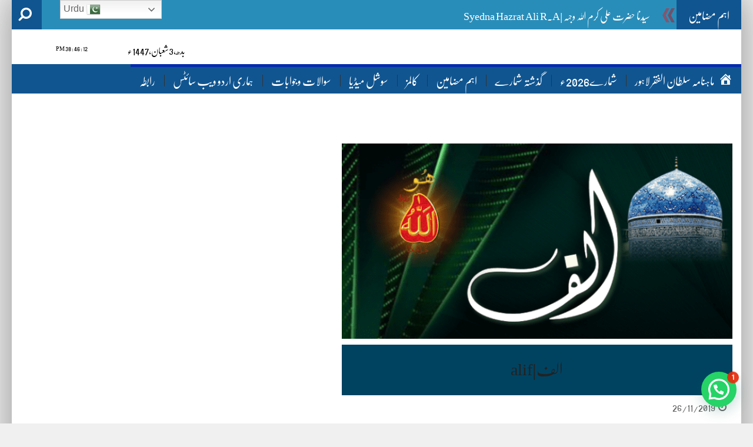

--- FILE ---
content_type: text/html; charset=UTF-8
request_url: https://www.mahnama-sultan-ul-faqr-lahore.com/category/december-2019/
body_size: 27134
content:
<!DOCTYPE html>
<html lang="en-US">
<head>
<meta charset="UTF-8">
<meta name="viewport" content="width=device-width, initial-scale=1">
<link rel="profile" href="http://gmpg.org/xfn/11">
<link rel="pingback" href="https://www.mahnama-sultan-ul-faqr-lahore.com/xmlrpc.php">

<meta name='robots' content='index, follow, max-image-preview:large, max-snippet:-1, max-video-preview:-1' />
	<style>img:is([sizes="auto" i], [sizes^="auto," i]) { contain-intrinsic-size: 3000px 1500px }</style>
	
	<!-- This site is optimized with the Yoast SEO plugin v26.8 - https://yoast.com/product/yoast-seo-wordpress/ -->
	<title>2019 دسمبر Archives - ماہنامہ سلطان الفقر لاہور | mahnama-sultan-ul-faqr-lahore</title>
<link crossorigin data-rocket-preconnect href="https://pagead2.googlesyndication.com" rel="preconnect">
<link crossorigin data-rocket-preconnect href="https://static.addtoany.com" rel="preconnect">
<link crossorigin data-rocket-preconnect href="https://googleads.g.doubleclick.net" rel="preconnect">
<link crossorigin data-rocket-preconnect href="https://www.google.com" rel="preconnect"><link rel="preload" data-rocket-preload as="image" href="https://www.mahnama-sultan-ul-faqr-lahore.com/wp-content/uploads/2019/11/Alif-640x320.png" imagesrcset="https://www.mahnama-sultan-ul-faqr-lahore.com/wp-content/uploads/2019/11/Alif-640x320.png 640w, https://www.mahnama-sultan-ul-faqr-lahore.com/wp-content/uploads/2019/11/Alif-20x10.png 20w" imagesizes="(max-width: 640px) 100vw, 640px" fetchpriority="high">
	<link rel="canonical" href="https://lavenderblush-lapwing-688716.hostingersite.com/category/december-2019/" />
	<meta property="og:locale" content="en_US" />
	<meta property="og:type" content="article" />
	<meta property="og:title" content="2019 دسمبر Archives - ماہنامہ سلطان الفقر لاہور | mahnama-sultan-ul-faqr-lahore" />
	<meta property="og:url" content="https://lavenderblush-lapwing-688716.hostingersite.com/category/december-2019/" />
	<meta property="og:site_name" content="ماہنامہ سلطان الفقر لاہور | mahnama-sultan-ul-faqr-lahore" />
	<meta name="twitter:card" content="summary_large_image" />
	<meta name="twitter:site" content="@TDForganization" />
	<script type="application/ld+json" class="yoast-schema-graph">{"@context":"https://schema.org","@graph":[{"@type":"CollectionPage","@id":"https://lavenderblush-lapwing-688716.hostingersite.com/category/december-2019/","url":"https://lavenderblush-lapwing-688716.hostingersite.com/category/december-2019/","name":"2019 دسمبر Archives - ماہنامہ سلطان الفقر لاہور | mahnama-sultan-ul-faqr-lahore","isPartOf":{"@id":"https://lavenderblush-lapwing-688716.hostingersite.com/#website"},"primaryImageOfPage":{"@id":"https://lavenderblush-lapwing-688716.hostingersite.com/category/december-2019/#primaryimage"},"image":{"@id":"https://lavenderblush-lapwing-688716.hostingersite.com/category/december-2019/#primaryimage"},"thumbnailUrl":"https://www.mahnama-sultan-ul-faqr-lahore.com/wp-content/uploads/2019/11/Alif.png","breadcrumb":{"@id":"https://lavenderblush-lapwing-688716.hostingersite.com/category/december-2019/#breadcrumb"},"inLanguage":"en-US"},{"@type":"ImageObject","inLanguage":"en-US","@id":"https://lavenderblush-lapwing-688716.hostingersite.com/category/december-2019/#primaryimage","url":"https://www.mahnama-sultan-ul-faqr-lahore.com/wp-content/uploads/2019/11/Alif.png","contentUrl":"https://www.mahnama-sultan-ul-faqr-lahore.com/wp-content/uploads/2019/11/Alif.png","width":685,"height":350},{"@type":"BreadcrumbList","@id":"https://lavenderblush-lapwing-688716.hostingersite.com/category/december-2019/#breadcrumb","itemListElement":[{"@type":"ListItem","position":1,"name":"Home","item":"https://lavenderblush-lapwing-688716.hostingersite.com/"},{"@type":"ListItem","position":2,"name":"2019 دسمبر"}]},{"@type":"WebSite","@id":"https://lavenderblush-lapwing-688716.hostingersite.com/#website","url":"https://lavenderblush-lapwing-688716.hostingersite.com/","name":"ماہنامہ سلطان الفقر لاہور | mahnama-sultan-ul-faqr-lahore","description":"","publisher":{"@id":"https://lavenderblush-lapwing-688716.hostingersite.com/#organization"},"potentialAction":[{"@type":"SearchAction","target":{"@type":"EntryPoint","urlTemplate":"https://lavenderblush-lapwing-688716.hostingersite.com/?s={search_term_string}"},"query-input":{"@type":"PropertyValueSpecification","valueRequired":true,"valueName":"search_term_string"}}],"inLanguage":"en-US"},{"@type":"Organization","@id":"https://lavenderblush-lapwing-688716.hostingersite.com/#organization","name":"Tehreek Dawat e Faqr","url":"https://lavenderblush-lapwing-688716.hostingersite.com/","logo":{"@type":"ImageObject","inLanguage":"en-US","@id":"https://lavenderblush-lapwing-688716.hostingersite.com/#/schema/logo/image/","url":"http://mahnama-sultan-ul-faqr-lahore.com/wp-content/uploads/2018/10/Flag-of-Tehreek-Dawat-e-faqr.jpg","contentUrl":"http://mahnama-sultan-ul-faqr-lahore.com/wp-content/uploads/2018/10/Flag-of-Tehreek-Dawat-e-faqr.jpg","width":825,"height":526,"caption":"Tehreek Dawat e Faqr"},"image":{"@id":"https://lavenderblush-lapwing-688716.hostingersite.com/#/schema/logo/image/"},"sameAs":["https://www.facebook.com/MonthlySultanUlFaqrMagazine/","https://x.com/TDForganization","https://www.linkedin.com/in/tehreek-dawat-e-faqr-regd-06456559/","https://www.pinterest.com/sultanulashiqeen/"]}]}</script>
	<!-- / Yoast SEO plugin. -->


<link rel='dns-prefetch' href='//static.addtoany.com' />
<link rel="alternate" type="application/rss+xml" title="ماہنامہ سلطان الفقر لاہور | mahnama-sultan-ul-faqr-lahore &raquo; Feed" href="https://www.mahnama-sultan-ul-faqr-lahore.com/feed/" />
<link rel="alternate" type="application/rss+xml" title="ماہنامہ سلطان الفقر لاہور | mahnama-sultan-ul-faqr-lahore &raquo; Comments Feed" href="https://www.mahnama-sultan-ul-faqr-lahore.com/comments/feed/" />
<link rel="alternate" type="application/rss+xml" title="ماہنامہ سلطان الفقر لاہور | mahnama-sultan-ul-faqr-lahore &raquo; 2019 دسمبر Category Feed" href="https://www.mahnama-sultan-ul-faqr-lahore.com/category/december-2019/feed/" />
<link rel='stylesheet' id='dashicons-css' href='https://www.mahnama-sultan-ul-faqr-lahore.com/wp-includes/css/dashicons.min.css?ver=6.8.3' type='text/css' media='all' />
<link rel='stylesheet' id='menu-icons-extra-css' href='https://www.mahnama-sultan-ul-faqr-lahore.com/wp-content/plugins/menu-icons/css/extra.min.css?ver=0.13.20' type='text/css' media='all' />
<style id='wp-emoji-styles-inline-css' type='text/css'>

	img.wp-smiley, img.emoji {
		display: inline !important;
		border: none !important;
		box-shadow: none !important;
		height: 1em !important;
		width: 1em !important;
		margin: 0 0.07em !important;
		vertical-align: -0.1em !important;
		background: none !important;
		padding: 0 !important;
	}
</style>
<style id='classic-theme-styles-inline-css' type='text/css'>
/*! This file is auto-generated */
.wp-block-button__link{color:#fff;background-color:#32373c;border-radius:9999px;box-shadow:none;text-decoration:none;padding:calc(.667em + 2px) calc(1.333em + 2px);font-size:1.125em}.wp-block-file__button{background:#32373c;color:#fff;text-decoration:none}
</style>
<style id='joinchat-button-style-inline-css' type='text/css'>
.wp-block-joinchat-button{border:none!important;text-align:center}.wp-block-joinchat-button figure{display:table;margin:0 auto;padding:0}.wp-block-joinchat-button figcaption{font:normal normal 400 .6em/2em var(--wp--preset--font-family--system-font,sans-serif);margin:0;padding:0}.wp-block-joinchat-button .joinchat-button__qr{background-color:#fff;border:6px solid #25d366;border-radius:30px;box-sizing:content-box;display:block;height:200px;margin:auto;overflow:hidden;padding:10px;width:200px}.wp-block-joinchat-button .joinchat-button__qr canvas,.wp-block-joinchat-button .joinchat-button__qr img{display:block;margin:auto}.wp-block-joinchat-button .joinchat-button__link{align-items:center;background-color:#25d366;border:6px solid #25d366;border-radius:30px;display:inline-flex;flex-flow:row nowrap;justify-content:center;line-height:1.25em;margin:0 auto;text-decoration:none}.wp-block-joinchat-button .joinchat-button__link:before{background:transparent var(--joinchat-ico) no-repeat center;background-size:100%;content:"";display:block;height:1.5em;margin:-.75em .75em -.75em 0;width:1.5em}.wp-block-joinchat-button figure+.joinchat-button__link{margin-top:10px}@media (orientation:landscape)and (min-height:481px),(orientation:portrait)and (min-width:481px){.wp-block-joinchat-button.joinchat-button--qr-only figure+.joinchat-button__link{display:none}}@media (max-width:480px),(orientation:landscape)and (max-height:480px){.wp-block-joinchat-button figure{display:none}}

</style>
<style id='global-styles-inline-css' type='text/css'>
:root{--wp--preset--aspect-ratio--square: 1;--wp--preset--aspect-ratio--4-3: 4/3;--wp--preset--aspect-ratio--3-4: 3/4;--wp--preset--aspect-ratio--3-2: 3/2;--wp--preset--aspect-ratio--2-3: 2/3;--wp--preset--aspect-ratio--16-9: 16/9;--wp--preset--aspect-ratio--9-16: 9/16;--wp--preset--color--black: #000000;--wp--preset--color--cyan-bluish-gray: #abb8c3;--wp--preset--color--white: #ffffff;--wp--preset--color--pale-pink: #f78da7;--wp--preset--color--vivid-red: #cf2e2e;--wp--preset--color--luminous-vivid-orange: #ff6900;--wp--preset--color--luminous-vivid-amber: #fcb900;--wp--preset--color--light-green-cyan: #7bdcb5;--wp--preset--color--vivid-green-cyan: #00d084;--wp--preset--color--pale-cyan-blue: #8ed1fc;--wp--preset--color--vivid-cyan-blue: #0693e3;--wp--preset--color--vivid-purple: #9b51e0;--wp--preset--gradient--vivid-cyan-blue-to-vivid-purple: linear-gradient(135deg,rgba(6,147,227,1) 0%,rgb(155,81,224) 100%);--wp--preset--gradient--light-green-cyan-to-vivid-green-cyan: linear-gradient(135deg,rgb(122,220,180) 0%,rgb(0,208,130) 100%);--wp--preset--gradient--luminous-vivid-amber-to-luminous-vivid-orange: linear-gradient(135deg,rgba(252,185,0,1) 0%,rgba(255,105,0,1) 100%);--wp--preset--gradient--luminous-vivid-orange-to-vivid-red: linear-gradient(135deg,rgba(255,105,0,1) 0%,rgb(207,46,46) 100%);--wp--preset--gradient--very-light-gray-to-cyan-bluish-gray: linear-gradient(135deg,rgb(238,238,238) 0%,rgb(169,184,195) 100%);--wp--preset--gradient--cool-to-warm-spectrum: linear-gradient(135deg,rgb(74,234,220) 0%,rgb(151,120,209) 20%,rgb(207,42,186) 40%,rgb(238,44,130) 60%,rgb(251,105,98) 80%,rgb(254,248,76) 100%);--wp--preset--gradient--blush-light-purple: linear-gradient(135deg,rgb(255,206,236) 0%,rgb(152,150,240) 100%);--wp--preset--gradient--blush-bordeaux: linear-gradient(135deg,rgb(254,205,165) 0%,rgb(254,45,45) 50%,rgb(107,0,62) 100%);--wp--preset--gradient--luminous-dusk: linear-gradient(135deg,rgb(255,203,112) 0%,rgb(199,81,192) 50%,rgb(65,88,208) 100%);--wp--preset--gradient--pale-ocean: linear-gradient(135deg,rgb(255,245,203) 0%,rgb(182,227,212) 50%,rgb(51,167,181) 100%);--wp--preset--gradient--electric-grass: linear-gradient(135deg,rgb(202,248,128) 0%,rgb(113,206,126) 100%);--wp--preset--gradient--midnight: linear-gradient(135deg,rgb(2,3,129) 0%,rgb(40,116,252) 100%);--wp--preset--font-size--small: 13px;--wp--preset--font-size--medium: 20px;--wp--preset--font-size--large: 36px;--wp--preset--font-size--x-large: 42px;--wp--preset--spacing--20: 0.44rem;--wp--preset--spacing--30: 0.67rem;--wp--preset--spacing--40: 1rem;--wp--preset--spacing--50: 1.5rem;--wp--preset--spacing--60: 2.25rem;--wp--preset--spacing--70: 3.38rem;--wp--preset--spacing--80: 5.06rem;--wp--preset--shadow--natural: 6px 6px 9px rgba(0, 0, 0, 0.2);--wp--preset--shadow--deep: 12px 12px 50px rgba(0, 0, 0, 0.4);--wp--preset--shadow--sharp: 6px 6px 0px rgba(0, 0, 0, 0.2);--wp--preset--shadow--outlined: 6px 6px 0px -3px rgba(255, 255, 255, 1), 6px 6px rgba(0, 0, 0, 1);--wp--preset--shadow--crisp: 6px 6px 0px rgba(0, 0, 0, 1);}:where(.is-layout-flex){gap: 0.5em;}:where(.is-layout-grid){gap: 0.5em;}body .is-layout-flex{display: flex;}.is-layout-flex{flex-wrap: wrap;align-items: center;}.is-layout-flex > :is(*, div){margin: 0;}body .is-layout-grid{display: grid;}.is-layout-grid > :is(*, div){margin: 0;}:where(.wp-block-columns.is-layout-flex){gap: 2em;}:where(.wp-block-columns.is-layout-grid){gap: 2em;}:where(.wp-block-post-template.is-layout-flex){gap: 1.25em;}:where(.wp-block-post-template.is-layout-grid){gap: 1.25em;}.has-black-color{color: var(--wp--preset--color--black) !important;}.has-cyan-bluish-gray-color{color: var(--wp--preset--color--cyan-bluish-gray) !important;}.has-white-color{color: var(--wp--preset--color--white) !important;}.has-pale-pink-color{color: var(--wp--preset--color--pale-pink) !important;}.has-vivid-red-color{color: var(--wp--preset--color--vivid-red) !important;}.has-luminous-vivid-orange-color{color: var(--wp--preset--color--luminous-vivid-orange) !important;}.has-luminous-vivid-amber-color{color: var(--wp--preset--color--luminous-vivid-amber) !important;}.has-light-green-cyan-color{color: var(--wp--preset--color--light-green-cyan) !important;}.has-vivid-green-cyan-color{color: var(--wp--preset--color--vivid-green-cyan) !important;}.has-pale-cyan-blue-color{color: var(--wp--preset--color--pale-cyan-blue) !important;}.has-vivid-cyan-blue-color{color: var(--wp--preset--color--vivid-cyan-blue) !important;}.has-vivid-purple-color{color: var(--wp--preset--color--vivid-purple) !important;}.has-black-background-color{background-color: var(--wp--preset--color--black) !important;}.has-cyan-bluish-gray-background-color{background-color: var(--wp--preset--color--cyan-bluish-gray) !important;}.has-white-background-color{background-color: var(--wp--preset--color--white) !important;}.has-pale-pink-background-color{background-color: var(--wp--preset--color--pale-pink) !important;}.has-vivid-red-background-color{background-color: var(--wp--preset--color--vivid-red) !important;}.has-luminous-vivid-orange-background-color{background-color: var(--wp--preset--color--luminous-vivid-orange) !important;}.has-luminous-vivid-amber-background-color{background-color: var(--wp--preset--color--luminous-vivid-amber) !important;}.has-light-green-cyan-background-color{background-color: var(--wp--preset--color--light-green-cyan) !important;}.has-vivid-green-cyan-background-color{background-color: var(--wp--preset--color--vivid-green-cyan) !important;}.has-pale-cyan-blue-background-color{background-color: var(--wp--preset--color--pale-cyan-blue) !important;}.has-vivid-cyan-blue-background-color{background-color: var(--wp--preset--color--vivid-cyan-blue) !important;}.has-vivid-purple-background-color{background-color: var(--wp--preset--color--vivid-purple) !important;}.has-black-border-color{border-color: var(--wp--preset--color--black) !important;}.has-cyan-bluish-gray-border-color{border-color: var(--wp--preset--color--cyan-bluish-gray) !important;}.has-white-border-color{border-color: var(--wp--preset--color--white) !important;}.has-pale-pink-border-color{border-color: var(--wp--preset--color--pale-pink) !important;}.has-vivid-red-border-color{border-color: var(--wp--preset--color--vivid-red) !important;}.has-luminous-vivid-orange-border-color{border-color: var(--wp--preset--color--luminous-vivid-orange) !important;}.has-luminous-vivid-amber-border-color{border-color: var(--wp--preset--color--luminous-vivid-amber) !important;}.has-light-green-cyan-border-color{border-color: var(--wp--preset--color--light-green-cyan) !important;}.has-vivid-green-cyan-border-color{border-color: var(--wp--preset--color--vivid-green-cyan) !important;}.has-pale-cyan-blue-border-color{border-color: var(--wp--preset--color--pale-cyan-blue) !important;}.has-vivid-cyan-blue-border-color{border-color: var(--wp--preset--color--vivid-cyan-blue) !important;}.has-vivid-purple-border-color{border-color: var(--wp--preset--color--vivid-purple) !important;}.has-vivid-cyan-blue-to-vivid-purple-gradient-background{background: var(--wp--preset--gradient--vivid-cyan-blue-to-vivid-purple) !important;}.has-light-green-cyan-to-vivid-green-cyan-gradient-background{background: var(--wp--preset--gradient--light-green-cyan-to-vivid-green-cyan) !important;}.has-luminous-vivid-amber-to-luminous-vivid-orange-gradient-background{background: var(--wp--preset--gradient--luminous-vivid-amber-to-luminous-vivid-orange) !important;}.has-luminous-vivid-orange-to-vivid-red-gradient-background{background: var(--wp--preset--gradient--luminous-vivid-orange-to-vivid-red) !important;}.has-very-light-gray-to-cyan-bluish-gray-gradient-background{background: var(--wp--preset--gradient--very-light-gray-to-cyan-bluish-gray) !important;}.has-cool-to-warm-spectrum-gradient-background{background: var(--wp--preset--gradient--cool-to-warm-spectrum) !important;}.has-blush-light-purple-gradient-background{background: var(--wp--preset--gradient--blush-light-purple) !important;}.has-blush-bordeaux-gradient-background{background: var(--wp--preset--gradient--blush-bordeaux) !important;}.has-luminous-dusk-gradient-background{background: var(--wp--preset--gradient--luminous-dusk) !important;}.has-pale-ocean-gradient-background{background: var(--wp--preset--gradient--pale-ocean) !important;}.has-electric-grass-gradient-background{background: var(--wp--preset--gradient--electric-grass) !important;}.has-midnight-gradient-background{background: var(--wp--preset--gradient--midnight) !important;}.has-small-font-size{font-size: var(--wp--preset--font-size--small) !important;}.has-medium-font-size{font-size: var(--wp--preset--font-size--medium) !important;}.has-large-font-size{font-size: var(--wp--preset--font-size--large) !important;}.has-x-large-font-size{font-size: var(--wp--preset--font-size--x-large) !important;}
:where(.wp-block-post-template.is-layout-flex){gap: 1.25em;}:where(.wp-block-post-template.is-layout-grid){gap: 1.25em;}
:where(.wp-block-columns.is-layout-flex){gap: 2em;}:where(.wp-block-columns.is-layout-grid){gap: 2em;}
:root :where(.wp-block-pullquote){font-size: 1.5em;line-height: 1.6;}
</style>
<link rel='stylesheet' id='kk-star-ratings-css' href='https://www.mahnama-sultan-ul-faqr-lahore.com/wp-content/plugins/kk-star-ratings/src/core/public/css/kk-star-ratings.min.css?ver=5.4.10.3' type='text/css' media='all' />
<link rel='stylesheet' id='unews-bootstrap-css' href='https://www.mahnama-sultan-ul-faqr-lahore.com/wp-content/themes/upress/layouts/bootstrap/css/bootstrap.css?ver=6.8.3' type='text/css' media='all' />
<link rel='stylesheet' id='unews-style-css' href='https://www.mahnama-sultan-ul-faqr-lahore.com/wp-content/themes/upress/style.css?ver=6.8.3' type='text/css' media='all' />
<link rel='stylesheet' id='unews-font-awesome-css' href='https://www.mahnama-sultan-ul-faqr-lahore.com/wp-content/themes/upress/css/font-awesome/css/font-awesome.min.css?ver=6.8.3' type='text/css' media='all' />
<link rel='stylesheet' id='unews-urdu-fonts-css' href='https://www.mahnama-sultan-ul-faqr-lahore.com/wp-content/themes/upress/css/fonts.css?ver=6.8.3' type='text/css' media='all' />
<link rel='stylesheet' id='unews-animate-css-css' href='https://www.mahnama-sultan-ul-faqr-lahore.com/wp-content/themes/upress/css/animate.css?ver=6.8.3' type='text/css' media='all' />
<link rel='stylesheet' id='unews-slider-css-css' href='https://www.mahnama-sultan-ul-faqr-lahore.com/wp-content/themes/upress/css/camera.css?ver=6.8.3' type='text/css' media='all' />
<link rel='stylesheet' id='addtoany-css' href='https://www.mahnama-sultan-ul-faqr-lahore.com/wp-content/plugins/add-to-any/addtoany.min.css?ver=1.16' type='text/css' media='all' />
<script type="text/javascript" id="addtoany-core-js-before">
/* <![CDATA[ */
window.a2a_config=window.a2a_config||{};a2a_config.callbacks=[];a2a_config.overlays=[];a2a_config.templates={};
a2a_config.callbacks.push({ready:function(){document.querySelectorAll(".a2a_s_undefined").forEach(function(emptyIcon){emptyIcon.parentElement.style.display="none";})}});
/* ]]> */
</script>
<script type="text/javascript" defer src="https://static.addtoany.com/menu/page.js" id="addtoany-core-js"></script>
<script type="text/javascript" src="https://www.mahnama-sultan-ul-faqr-lahore.com/wp-content/themes/upress/js/jquery.js?ver=6.8.3" id="jquery-js"></script>
<script type="text/javascript" defer src="https://www.mahnama-sultan-ul-faqr-lahore.com/wp-content/plugins/add-to-any/addtoany.min.js?ver=1.1" id="addtoany-jquery-js"></script>
<script type="text/javascript" src="https://www.mahnama-sultan-ul-faqr-lahore.com/wp-content/themes/upress/layouts/bootstrap/js/bootstrap.min.js?ver=6.8.3" id="unews-bootstrap-j-js"></script>
<script type="text/javascript" src="https://www.mahnama-sultan-ul-faqr-lahore.com/wp-content/themes/upress/js/clock.js?ver=6.8.3" id="unews-clock-js"></script>
<script type="text/javascript" src="https://www.mahnama-sultan-ul-faqr-lahore.com/wp-content/themes/upress/js/jquery.browser.js?ver=6.8.3" id="unews-js-browser-js"></script>
<script type="text/javascript" src="https://www.mahnama-sultan-ul-faqr-lahore.com/wp-content/themes/upress/js/urdueditor/jquery.UrduEditor.js?ver=6.8.3" id="unews-urdueditor-js"></script>
<script type="text/javascript" src="https://www.mahnama-sultan-ul-faqr-lahore.com/wp-content/themes/upress/js/hijricalendar.js?ver=6.8.3" id="unews-hijri-date-js"></script>
<script type="text/javascript" src="https://www.mahnama-sultan-ul-faqr-lahore.com/wp-content/themes/upress/js/jquery.ticker.js?ver=6.8.3" id="unews-news-ticker-js"></script>
<script type="text/javascript" src="https://www.mahnama-sultan-ul-faqr-lahore.com/wp-content/themes/upress/js/smooth-scroll.js?ver=6.8.3" id="unews-smooth-scroll-js"></script>
<link rel="https://api.w.org/" href="https://www.mahnama-sultan-ul-faqr-lahore.com/wp-json/" /><link rel="alternate" title="JSON" type="application/json" href="https://www.mahnama-sultan-ul-faqr-lahore.com/wp-json/wp/v2/categories/91" /><link rel="EditURI" type="application/rsd+xml" title="RSD" href="https://www.mahnama-sultan-ul-faqr-lahore.com/xmlrpc.php?rsd" />
<meta name="generator" content="WordPress 6.8.3" />
<script async src="https://pagead2.googlesyndication.com/pagead/js/adsbygoogle.js?client=ca-pub-3508141644822576"
     crossorigin="anonymous"></script>
<meta name="generator" content="Elementor 3.34.2; features: additional_custom_breakpoints; settings: css_print_method-external, google_font-enabled, font_display-auto">
			<style>
				.e-con.e-parent:nth-of-type(n+4):not(.e-lazyloaded):not(.e-no-lazyload),
				.e-con.e-parent:nth-of-type(n+4):not(.e-lazyloaded):not(.e-no-lazyload) * {
					background-image: none !important;
				}
				@media screen and (max-height: 1024px) {
					.e-con.e-parent:nth-of-type(n+3):not(.e-lazyloaded):not(.e-no-lazyload),
					.e-con.e-parent:nth-of-type(n+3):not(.e-lazyloaded):not(.e-no-lazyload) * {
						background-image: none !important;
					}
				}
				@media screen and (max-height: 640px) {
					.e-con.e-parent:nth-of-type(n+2):not(.e-lazyloaded):not(.e-no-lazyload),
					.e-con.e-parent:nth-of-type(n+2):not(.e-lazyloaded):not(.e-no-lazyload) * {
						background-image: none !important;
					}
				}
			</style>
			<link rel="icon" href="https://www.mahnama-sultan-ul-faqr-lahore.com/wp-content/uploads/2017/11/cropped-Sultan-ul-Faqr-logo-urdu-2-1-32x32.gif" sizes="32x32" />
<link rel="icon" href="https://www.mahnama-sultan-ul-faqr-lahore.com/wp-content/uploads/2017/11/cropped-Sultan-ul-Faqr-logo-urdu-2-1-192x192.gif" sizes="192x192" />
<link rel="apple-touch-icon" href="https://www.mahnama-sultan-ul-faqr-lahore.com/wp-content/uploads/2017/11/cropped-Sultan-ul-Faqr-logo-urdu-2-1-180x180.gif" />
<meta name="msapplication-TileImage" content="https://www.mahnama-sultan-ul-faqr-lahore.com/wp-content/uploads/2017/11/cropped-Sultan-ul-Faqr-logo-urdu-2-1-270x270.gif" />
<style type="text/css" title="dynamic-css" class="options-output">body{background-color:#f0f0f0;background-image:url('http://mahnamasultanulfaqrlahore.com/wp-content/themes/upaper/images/bg.png');}h1{font-family:nafeesnastaleeq;line-height:0px;font-weight:400;font-style:normal;color:#ffffff;font-size:0px;}h2{font-family:nafeesnastaleeq;line-height:68px;font-weight:400;font-style:normal;color:#dd3333;font-size:34px;}h3{font-family:nafeesnastaleeq;text-align:center;line-height:60px;font-weight:400;font-style:normal;color:#ffffff;font-size:30px;}h4{font-family:nafeesnastaleeq;text-align:justify;line-height:48px;font-weight:400;font-style:normal;color:#dd3333;font-size:26px;}h5{font-family:"Microsoft Uighur";line-height:34px;font-weight:400;font-style:normal;color:#dd3333;font-size:24px;}h6{font-family:nafeesnastaleeq;line-height:34px;font-weight:400;font-style:normal;color:#dd3333;font-size:18px;}.widget-content{font-family:nafeesnastaleeq;line-height:32px;font-weight:400;font-style:normal;color:#f0f0f0;font-size:16px;}.footer-widget{font-family:nafeesnastaleeq;text-align:center;line-height:30px;font-weight:400;font-style:normal;color:#f0f0f0;font-size:24px;}.entry-content p, .block-post-row p, .archive .entry-content p{font-family:nafeesnastaleeq;text-align:justify;line-height:45px;font-weight:400;font-style:normal;color:#0f0f0f;font-size:22px;}.main-menu{font-family:nafeesnastaleeq;line-height:30px;font-weight:400;font-style:normal;color:#f0f0f0;font-size:20px;}.breaking_head{font-family:nafeesnastaleeq;line-height:36px;font-weight:400;font-style:normal;color:#ffffff;font-size:20px;}.breaking_body a{font-family:nafeesnastaleeq;line-height:36px;font-weight:400;font-style:normal;color:#ffffff;font-size:18px;}</style>				<style type="text/css" id="c4wp-checkout-css">
					.woocommerce-checkout .c4wp_captcha_field {
						margin-bottom: 10px;
						margin-top: 15px;
						position: relative;
						display: inline-block;
					}
				</style>
							<style type="text/css" id="c4wp-v3-lp-form-css">
				.login #login, .login #lostpasswordform {
					min-width: 350px !important;
				}
				.wpforms-field-c4wp iframe {
					width: 100% !important;
				}
			</style>
			
<style type="text/css">
	.main-menu li a {
		border-top: 5px solid #052cad; transition: all 0.5s; -webkit-transition: all 0.5s;
	}
	.main-menu li a:hover, .main-menu li .sub-menu, .main-menu li.current-menu-item a {
		background: #052cad;
	}
#footer {
	background: #1f51c6;
}
.footer-row {
	background: #152a96;
}
.footer-widget p, .footer-widget, #footer, .footer-copyrights  p  {
	color: #ffffff !important;
}
.footer-widget p a, .footer-widget a, #footer a, .footer-copyrights p a  {
	color: #ffffff !important;
}
</style>
<script type="text/javascript">
$(document).ready(function(){
  $('#breakingNews').ticker();
});
</script>
<style type="text/css" media="screen">
body{
	overflow: visible;
}	
</style>
	<meta name="google-site-verification" content="T8ukS7jwoXzSl_yfCjkKYLThmEyeCdmWJEHfD3xiAPE" />
<style id="rocket-lazyrender-inline-css">[data-wpr-lazyrender] {content-visibility: auto;}</style><meta name="generator" content="WP Rocket 3.19.4" data-wpr-features="wpr_preconnect_external_domains wpr_automatic_lazy_rendering wpr_oci wpr_preload_links wpr_desktop" /></head>

<body class="archive category category-december-2019 category-91 wp-theme-upress elementor-default elementor-kit-7472">
<div  id="page" class="hfeed site container">
	<header  id="masthead" class="header row ml-0 mr-0" role="banner">
		<!-- <div class="header-v2 pl-0 pr-0 col-lg-16 col-md-16 col-sm-16 hidden-xs">
		    		</div> -->
		<div  class="header-normal pl-0 pr-0 col-lg-16 col-md-16 col-sm-16 hidden-xs">
		    <div class="news-ticker row ml-0 mr-0">
    <div class="breaking_head hidden-xs">
    <span id="newsArrows" class="arrows animated infinite flash"></span> اہم مضامین</div>
<div class="breaking_body hidden-xs" id="breakingNews">
    <ul>
        <a href="https://www.mahnama-sultan-ul-faqr-lahore.com/bab-e-ilm-molod-e-kaba-amir-ul-momineen-hazrat-ali/"><li>سیّدنا حضرت علی کرم اللہ وجہہ |Syedna Hazrat Ali R.A</a></li><a href="https://www.mahnama-sultan-ul-faqr-lahore.com/important-topic-ghazwa-badar/"><li>Ghazwa Badar غزوہ بدر</a></li><a href="https://www.mahnama-sultan-ul-faqr-lahore.com/allah-ki-rah-mein-maal-kharach-karney-kay-fazail/"><li>اللہ کی راہ میں مال خرچ کرنے کے فضائل&#8211;Allah-ki-rah-mein-maal-kharach-karney-kay-fazail</a></li><a href="https://www.mahnama-sultan-ul-faqr-lahore.com/important-topics-bayat/"><li>بیعت&#8211;Bayat</a></li><a href="https://www.mahnama-sultan-ul-faqr-lahore.com/important-topics-faqr/"><li>فقر&#8211;Faqr</a></li><a href="https://www.mahnama-sultan-ul-faqr-lahore.com/important-topics-talib-e-maula/"><li>طالب مولیٰ&#8211;Talib-e-Maula</a></li><a href="https://www.mahnama-sultan-ul-faqr-lahore.com/important-topics-irfan-e-nafs/"><li>عرفانِ نفس&#8211;Irfan-e-Nafs</a></li><a href="https://www.mahnama-sultan-ul-faqr-lahore.com/important-topics-ism-e-allah-zaat/"><li>اسم اللہ ذات&#8211;Ism-e-Allah Zaat</a></li><a href="https://www.mahnama-sultan-ul-faqr-lahore.com/important-topics-tasawur-ism-e-mohammad/"><li>تصورِاسمِ محمد&#8211;Ism-e-Mohammad</a></li><a href="https://www.mahnama-sultan-ul-faqr-lahore.com/important-topics-murshid-kamil-akmal/"><li>مرشد کامل اکمل&#8211;Murshid Kamil Akmal</a></li>    </ul>
</div>
<div class="searchBtn pull-left">
    <a href="javascript:" id="searchF"><i class="fa fa-search fa-flip-horizontal"></i></a>
</div></div><!--//Header News Ticker -->

<div class="search_form" id="headerSearchForm">
    <form role="search" method="get" class="search-form" action="https://www.mahnama-sultan-ul-faqr-lahore.com/">
	<label>
		<span class="screen-reader-text">جو تلاش کرنا چاہ رہے ہیں یہاں لکھیں</span>
		<input type="search" id="searchInput" class="search-field" wrap="soft" onKeyPress="processKeypresses()" onClick="storeCaret(this)" onKeyUp="storeCaret(this)" onkeydown="processKeydown()" onFocus="setEditor(this)" placeholder="جو تلاش کرنا چاہ رہے ہیں یہاں لکھیں …" value="" name="s" title="جو تلاش کرنا چاہ رہے ہیں یہاں لکھیں" />
	</label>
	<input type="submit" class="search-submit" value="تلاش کریں" />
</form> 
</div> <!--//Header Search Form -->

<!-- Logo & Banner -->
<div class="header-content">
<div class="container-fluid">
    <div class="logo pl-0 col-lg-4 col-md-3 col-sm-16 col-xs-16">
        <div class="row ml-0 mr-0">
            <a href="https://www.mahnama-sultan-ul-faqr-lahore.com/" rel="home">
                <img src="">
            </a>
        </div>
        <div class="row date-time-row ml-0 mr-0">
            <div class="date-time pl-0 pr-0 col-lg-7 col-md-16 col-sm-13 col-xs-16">
                <div class="clock" id="clock"></div>
            </div>
            <div class="hijri-date pr-0 pl-0 col-lg-9 col-md-16 col-sm-3 col-xs-16" style="font-size: 16px;">
                <script type="text/javascript">
                    document.write(writeIslamicDate());
                </script>
            </div>
        </div>
    </div><!-- // Logo -->
    <div class="header-banner mt-10 col-lg-12 col-md-13 col-sm-16 col-xs-16 text-left">
            </div><!--// Header Banner -->
</div>
</div><!-- // Logo & Banner -->

<div class="nav-wrap">
<div class="container-fluid">
<nav class="main-menu navbar navbar-default" id="main-nav">
    <div class="container pl-0 pr-0">
      <div class="navbar-header">
        <button type="button" class="navbar-toggle collapsed" data-toggle="collapse" data-target="#navbar" aria-expanded="false" aria-controls="navbar">
          <span class="sr-only">Toggle navigation</span>
          <span class="icon-bar"></span>
          <span class="icon-bar"></span>
          <span class="icon-bar"></span>
        </button>
      </div>
      <div id="navbar" class="navbar-collapse collapse">
        <ul id="primary-menu" class="menu"><li id="menu-item-636" class="menu-item menu-item-type-custom menu-item-object-custom menu-item-636"><a href="https://mahnama-sultan-ul-faqr-lahore.com"><span>ماہنامہ سلطان الفقر لاہور</span><i class="_mi _after dashicons dashicons-admin-home" aria-hidden="true"></i></a></li>
<li id="menu-item-31713" class="menu-item menu-item-type-post_type menu-item-object-page menu-item-31713"><a href="https://www.mahnama-sultan-ul-faqr-lahore.com/mahnama-sultan-ul-faqr-lahore-2026/">شمارے2026ء</a></li>
<li id="menu-item-10441" class="menu-item menu-item-type-custom menu-item-object-custom menu-item-has-children menu-item-10441"><a>گذشتہ شمارے</a>
<ul class="sub-menu">
	<li id="menu-item-28184" class="menu-item menu-item-type-post_type menu-item-object-page menu-item-28184"><a href="https://www.mahnama-sultan-ul-faqr-lahore.com/mahnama-sultan-ul-faqr-lahore-2025/">شمارے2025ء</a></li>
	<li id="menu-item-24642" class="menu-item menu-item-type-post_type menu-item-object-page menu-item-24642"><a href="https://www.mahnama-sultan-ul-faqr-lahore.com/mahnama-sultan-ul-faqr-lahore-2024/">شمارے2024ء</a></li>
	<li id="menu-item-20403" class="menu-item menu-item-type-post_type menu-item-object-page menu-item-20403"><a href="https://www.mahnama-sultan-ul-faqr-lahore.com/mahnama-sultan-ul-faqr-lahore-2023/">شمارے2023ء</a></li>
	<li id="menu-item-14660" class="menu-item menu-item-type-post_type menu-item-object-page menu-item-14660"><a href="https://www.mahnama-sultan-ul-faqr-lahore.com/mahnama-sultan-ul-faqr-lahore-2022/">شمارے2022ء</a></li>
	<li id="menu-item-10439" class="menu-item menu-item-type-post_type menu-item-object-page menu-item-10439"><a href="https://www.mahnama-sultan-ul-faqr-lahore.com/mahnama-sultan-ul-faqr-lahore-2021/">شمارے2021ء</a></li>
	<li id="menu-item-7414" class="menu-item menu-item-type-post_type menu-item-object-page menu-item-7414"><a href="https://www.mahnama-sultan-ul-faqr-lahore.com/mahnama-sultan-ul-faqr-lahore-2020/">شمارے2020ء</a></li>
	<li id="menu-item-5385" class="menu-item menu-item-type-post_type menu-item-object-page menu-item-5385"><a href="https://www.mahnama-sultan-ul-faqr-lahore.com/mahnama-sultan-ul-faqr-lahore-2019/">شمارے2019ء</a></li>
	<li id="menu-item-3742" class="menu-item menu-item-type-post_type menu-item-object-page menu-item-3742"><a href="https://www.mahnama-sultan-ul-faqr-lahore.com/mahnama-sultan-ul-faqr-lahore-2018/">شمارے2018ء</a></li>
</ul>
</li>
<li id="menu-item-563" class="menu-item menu-item-type-taxonomy menu-item-object-category menu-item-563"><a href="https://www.mahnama-sultan-ul-faqr-lahore.com/category/important-topic/">اہم مضامین</a></li>
<li id="menu-item-1048" class="menu-item menu-item-type-taxonomy menu-item-object-category menu-item-1048"><a href="https://www.mahnama-sultan-ul-faqr-lahore.com/category/columns/">کالمز</a></li>
<li id="menu-item-1049" class="menu-item menu-item-type-post_type menu-item-object-page menu-item-1049"><a href="https://www.mahnama-sultan-ul-faqr-lahore.com/social-media/">سوشل میڈیا</a></li>
<li id="menu-item-566" class="menu-item menu-item-type-taxonomy menu-item-object-category menu-item-566"><a href="https://www.mahnama-sultan-ul-faqr-lahore.com/category/%d8%b3%d9%88%d8%a7%d9%84%d8%a7%d8%aa-%d9%88%d8%ac%d9%88%d8%a7%d8%a8%d8%a7%d8%aa/">سوالات وجوابات</a></li>
<li id="menu-item-4070" class="menu-item menu-item-type-custom menu-item-object-custom menu-item-has-children menu-item-4070"><a>ہماری اردو  ویب سائٹس</a>
<ul class="sub-menu">
	<li id="menu-item-4073" class="menu-item menu-item-type-custom menu-item-object-custom menu-item-4073"><a href="https://www.tehreekdawatefaqr.org">تحریک دعوتِ فقر۔اوآرجی</a></li>
	<li id="menu-item-4071" class="menu-item menu-item-type-custom menu-item-object-custom menu-item-4071"><a href="https://www.sultan-bahoo.pk">سلطان باھو۔پی کے</a></li>
	<li id="menu-item-4075" class="menu-item menu-item-type-custom menu-item-object-custom menu-item-4075"><a href="https://www.sultan-ul-ashiqeen.pk">سلطان العاشقین۔پی کے</a></li>
	<li id="menu-item-4074" class="menu-item menu-item-type-custom menu-item-object-custom menu-item-4074"><a href="https://www.sultanulfaqr.pk">سلطان الفقر۔پی کے</a></li>
</ul>
</li>
<li id="menu-item-1194" class="menu-item menu-item-type-custom menu-item-object-custom menu-item-has-children menu-item-1194"><a href="http://tehreekdawatefaqr.com/contact-us">رابطہ</a>
<ul class="sub-menu">
	<li id="menu-item-1236" class="menu-item menu-item-type-custom menu-item-object-custom menu-item-1236"><a href="http://tehreekdawatefaqr.com/contact-us"><i class="_mi _before dashicons dashicons-location" aria-hidden="true"></i><span>Contact</span></a></li>
	<li id="menu-item-1237" class="menu-item menu-item-type-post_type menu-item-object-page menu-item-1237"><a href="https://www.mahnama-sultan-ul-faqr-lahore.com/member-ship/"><i class="_mi _before dashicons dashicons-admin-users" aria-hidden="true"></i><span>ممبرشپ</span></a></li>
</ul>
</li>
</ul> 
      </div><!--/.nav-collapse -->
    </div><!--/.container-fluid -->
</nav>

</div>
</div><!--#Nav Wrap -->		</div>
		<div  class="header-mobile pl-0 pr-0 hidden-lg hidden-md hidden-sm col-xs-16">
		    <!-- Header Small Bar -->
<div class="mobile-bar row ml-0 mr-0">
        <div class="nav-btn col-xs-3 pl-0">
            <a href="javascript:" id="navBtn"><i class="fa fa-bars"></i></a>
        </div><!-- // Menu Button -->
        
        <div class="mobile-logo col-xs-10 pl-0 pr-0">
            <a href="https://www.mahnama-sultan-ul-faqr-lahore.com/" rel="home">
                <img src="">
            </a>
        </div><!-- // Logo -->
        
        <div class="mobile-search-button col-xs-3 pl-0 pr-0">
            <a href="javascript:" id="mobileSearchBtn"><i class="fa fa-search fa-flip-horizontal"></i></a>
        </div><!-- // Search Button -->
        
</div><!--//Header Small Bar -->

<div class="mobile-search-bar row ml-0 mr-0">
    <div class="search_form" id="searchForm"><form role="search" method="get" class="search-form" action="https://www.mahnama-sultan-ul-faqr-lahore.com/">
	<label>
		<span class="screen-reader-text">جو تلاش کرنا چاہ رہے ہیں یہاں لکھیں</span>
		<input type="search" id="searchInput" class="search-field" wrap="soft" onKeyPress="processKeypresses()" onClick="storeCaret(this)" onKeyUp="storeCaret(this)" onkeydown="processKeydown()" onFocus="setEditor(this)" placeholder="جو تلاش کرنا چاہ رہے ہیں یہاں لکھیں …" value="" name="s" title="جو تلاش کرنا چاہ رہے ہیں یہاں لکھیں" />
	</label>
	<input type="submit" class="search-submit" value="تلاش کریں" />
</form></div>
</div><!--//Header Search Bar -->
    

<!-- Header Banner -->
<div class="row ml-0 mr-0">
    
    <div class="header-banner col-lg-12 col-md-13 col-sm-16 col-xs-16 text-left">
            </div>
</div>

<div class="mobile-menu">
    <nav class="main-menu" id="main-nav">
            <ul id="primary-menu" class="menu"><li class="menu-item menu-item-type-custom menu-item-object-custom menu-item-636"><a href="https://mahnama-sultan-ul-faqr-lahore.com"><span>ماہنامہ سلطان الفقر لاہور</span><i class="_mi _after dashicons dashicons-admin-home" aria-hidden="true"></i></a></li>
<li class="menu-item menu-item-type-post_type menu-item-object-page menu-item-31713"><a href="https://www.mahnama-sultan-ul-faqr-lahore.com/mahnama-sultan-ul-faqr-lahore-2026/">شمارے2026ء</a></li>
<li class="menu-item menu-item-type-custom menu-item-object-custom menu-item-has-children menu-item-10441"><a>گذشتہ شمارے</a>
<ul class="sub-menu">
	<li class="menu-item menu-item-type-post_type menu-item-object-page menu-item-28184"><a href="https://www.mahnama-sultan-ul-faqr-lahore.com/mahnama-sultan-ul-faqr-lahore-2025/">شمارے2025ء</a></li>
	<li class="menu-item menu-item-type-post_type menu-item-object-page menu-item-24642"><a href="https://www.mahnama-sultan-ul-faqr-lahore.com/mahnama-sultan-ul-faqr-lahore-2024/">شمارے2024ء</a></li>
	<li class="menu-item menu-item-type-post_type menu-item-object-page menu-item-20403"><a href="https://www.mahnama-sultan-ul-faqr-lahore.com/mahnama-sultan-ul-faqr-lahore-2023/">شمارے2023ء</a></li>
	<li class="menu-item menu-item-type-post_type menu-item-object-page menu-item-14660"><a href="https://www.mahnama-sultan-ul-faqr-lahore.com/mahnama-sultan-ul-faqr-lahore-2022/">شمارے2022ء</a></li>
	<li class="menu-item menu-item-type-post_type menu-item-object-page menu-item-10439"><a href="https://www.mahnama-sultan-ul-faqr-lahore.com/mahnama-sultan-ul-faqr-lahore-2021/">شمارے2021ء</a></li>
	<li class="menu-item menu-item-type-post_type menu-item-object-page menu-item-7414"><a href="https://www.mahnama-sultan-ul-faqr-lahore.com/mahnama-sultan-ul-faqr-lahore-2020/">شمارے2020ء</a></li>
	<li class="menu-item menu-item-type-post_type menu-item-object-page menu-item-5385"><a href="https://www.mahnama-sultan-ul-faqr-lahore.com/mahnama-sultan-ul-faqr-lahore-2019/">شمارے2019ء</a></li>
	<li class="menu-item menu-item-type-post_type menu-item-object-page menu-item-3742"><a href="https://www.mahnama-sultan-ul-faqr-lahore.com/mahnama-sultan-ul-faqr-lahore-2018/">شمارے2018ء</a></li>
</ul>
</li>
<li class="menu-item menu-item-type-taxonomy menu-item-object-category menu-item-563"><a href="https://www.mahnama-sultan-ul-faqr-lahore.com/category/important-topic/">اہم مضامین</a></li>
<li class="menu-item menu-item-type-taxonomy menu-item-object-category menu-item-1048"><a href="https://www.mahnama-sultan-ul-faqr-lahore.com/category/columns/">کالمز</a></li>
<li class="menu-item menu-item-type-post_type menu-item-object-page menu-item-1049"><a href="https://www.mahnama-sultan-ul-faqr-lahore.com/social-media/">سوشل میڈیا</a></li>
<li class="menu-item menu-item-type-taxonomy menu-item-object-category menu-item-566"><a href="https://www.mahnama-sultan-ul-faqr-lahore.com/category/%d8%b3%d9%88%d8%a7%d9%84%d8%a7%d8%aa-%d9%88%d8%ac%d9%88%d8%a7%d8%a8%d8%a7%d8%aa/">سوالات وجوابات</a></li>
<li class="menu-item menu-item-type-custom menu-item-object-custom menu-item-has-children menu-item-4070"><a>ہماری اردو  ویب سائٹس</a>
<ul class="sub-menu">
	<li class="menu-item menu-item-type-custom menu-item-object-custom menu-item-4073"><a href="https://www.tehreekdawatefaqr.org">تحریک دعوتِ فقر۔اوآرجی</a></li>
	<li class="menu-item menu-item-type-custom menu-item-object-custom menu-item-4071"><a href="https://www.sultan-bahoo.pk">سلطان باھو۔پی کے</a></li>
	<li class="menu-item menu-item-type-custom menu-item-object-custom menu-item-4075"><a href="https://www.sultan-ul-ashiqeen.pk">سلطان العاشقین۔پی کے</a></li>
	<li class="menu-item menu-item-type-custom menu-item-object-custom menu-item-4074"><a href="https://www.sultanulfaqr.pk">سلطان الفقر۔پی کے</a></li>
</ul>
</li>
<li class="menu-item menu-item-type-custom menu-item-object-custom menu-item-has-children menu-item-1194"><a href="http://tehreekdawatefaqr.com/contact-us">رابطہ</a>
<ul class="sub-menu">
	<li class="menu-item menu-item-type-custom menu-item-object-custom menu-item-1236"><a href="http://tehreekdawatefaqr.com/contact-us"><i class="_mi _before dashicons dashicons-location" aria-hidden="true"></i><span>Contact</span></a></li>
	<li class="menu-item menu-item-type-post_type menu-item-object-page menu-item-1237"><a href="https://www.mahnama-sultan-ul-faqr-lahore.com/member-ship/"><i class="_mi _before dashicons dashicons-admin-users" aria-hidden="true"></i><span>ممبرشپ</span></a></li>
</ul>
</li>
</ul> 
    </nav><!--#Nav Wrap -->
</div>		</div>
	</header><!-- #masthead -->

	<div  id="content" class="container-fluid">

	<div  id="primary" class="content-area">
	
		<div class="main-sidebar col-lg-5 col-md-5 col-sm-6 hidden-xs" id="sidebar">
					</div>

		<div class="mini-sidebar col-lg-3 col-md-3 hidden-sm hidden-xs">
					</div>
		

		<div id="main" class="archive-main col-lg-8 col-md-8 col-sm-10 col-xs-16" role="main">

		
						
				
<article id="post-6986" class="post-6986 post type-post status-publish format-standard has-post-thumbnail hentry category-december-2019">
	<header class="entry-header">
		<div class="archive-post-thumb row ml-0 mr-0 mb-10">
		<img fetchpriority="high" width="640" height="320" src="https://www.mahnama-sultan-ul-faqr-lahore.com/wp-content/uploads/2019/11/Alif-640x320.png" class="attachment-post-head size-post-head wp-post-image" alt="" decoding="async" srcset="https://www.mahnama-sultan-ul-faqr-lahore.com/wp-content/uploads/2019/11/Alif-640x320.png 640w, https://www.mahnama-sultan-ul-faqr-lahore.com/wp-content/uploads/2019/11/Alif-20x10.png 20w" sizes="(max-width: 640px) 100vw, 640px" />		</div>
		<div class="row ml-0 mr-0 archive-post-title-row">
			<h3 class="entry-title"><a href="https://www.mahnama-sultan-ul-faqr-lahore.com/december-2019-alif/" rel="bookmark">الف|alif</a></h3>		</div>
				<div class="entry-meta">
			<span class="posted-on"><a href="https://www.mahnama-sultan-ul-faqr-lahore.com/december-2019-alif/" rel="bookmark"><i class="fa fa-clock-o pl-5"></i><span class="mr-5"><time class="entry-date published" datetime="2019-11-26T11:15:13+05:00">26/11/2019</time><time class="updated" datetime="2019-12-02T08:42:00+05:00">02/12/2019</time></span></a></span>		</div><!-- .entry-meta -->
			</header><!-- .entry-header -->

	<div class="entry-content">
		<p>محی الدین سیّدنا غوث الاعظمؓ سیّدنا شیخ عبدالقادر جیلانی رضی اللہ عنہ کو دنیائے اسلام میں ’’محی ّالدین ‘‘کے لقب سے پکارا جاتا ہے۔ حقیقت یہ ہے کہ آپ کا سب سے بڑا کارنامہ یہی ہے کہ آپ نے احیائے <a class="read-more" href="https://www.mahnama-sultan-ul-faqr-lahore.com/december-2019-alif/">مزید پڑھیں</a></p>

			</div><!-- .entry-content -->

	<footer class="entry-footer">
			</footer><!-- .entry-footer -->
</article><!-- #post-## -->

			
				
<article id="post-6983" class="post-6983 post type-post status-publish format-standard has-post-thumbnail hentry category-december-2019">
	<header class="entry-header">
		<div class="archive-post-thumb row ml-0 mr-0 mb-10">
		<img width="640" height="320" src="https://www.mahnama-sultan-ul-faqr-lahore.com/wp-content/uploads/2019/11/20191129_020907-640x320.png" class="attachment-post-head size-post-head wp-post-image" alt="" decoding="async" srcset="https://www.mahnama-sultan-ul-faqr-lahore.com/wp-content/uploads/2019/11/20191129_020907-640x320.png 640w, https://www.mahnama-sultan-ul-faqr-lahore.com/wp-content/uploads/2019/11/20191129_020907-20x10.png 20w" sizes="(max-width: 640px) 100vw, 640px" />		</div>
		<div class="row ml-0 mr-0 archive-post-title-row">
			<h3 class="entry-title"><a href="https://www.mahnama-sultan-ul-faqr-lahore.com/december-2019-talib-ghaus-al-azam-waley/" rel="bookmark">طالب غوث الاعظمؓ  والے شالا کدے نہ ہووَن ماندے ھُو|Talib Ghaus al Azam Waley</a></h3>		</div>
				<div class="entry-meta">
			<span class="posted-on"><a href="https://www.mahnama-sultan-ul-faqr-lahore.com/december-2019-talib-ghaus-al-azam-waley/" rel="bookmark"><i class="fa fa-clock-o pl-5"></i><span class="mr-5"><time class="entry-date published" datetime="2019-11-26T11:11:41+05:00">26/11/2019</time><time class="updated" datetime="2019-12-02T12:40:42+05:00">02/12/2019</time></span></a></span>		</div><!-- .entry-meta -->
			</header><!-- .entry-header -->

	<div class="entry-content">
		<p>طالب غوث الاعظمؓ  والے شالا کدے نہ ہووَن ماندے ھُو تحریر:فائزہ گلزار سروری قادری ۔لاہور   سیّد الکونین، نورِ مطلق، محبوبِ سبحانی، بازِ اشہب، شہبازِ لامکانی، غوثِ صمدانی، غوث الاعظم حضرت شیخ عبدالقادر جیلانی رضی اللہ عنہٗ کے القاب کی طرح آپؓ <a class="read-more" href="https://www.mahnama-sultan-ul-faqr-lahore.com/december-2019-talib-ghaus-al-azam-waley/">مزید پڑھیں</a></p>

			</div><!-- .entry-content -->

	<footer class="entry-footer">
			</footer><!-- .entry-footer -->
</article><!-- #post-## -->

			
				
<article id="post-6979" class="post-6979 post type-post status-publish format-standard has-post-thumbnail hentry category-december-2019">
	<header class="entry-header">
		<div class="archive-post-thumb row ml-0 mr-0 mb-10">
		<img width="640" height="320" src="https://www.mahnama-sultan-ul-faqr-lahore.com/wp-content/uploads/2019/11/Ghaus-Pak-640x320.png" class="attachment-post-head size-post-head wp-post-image" alt="" decoding="async" srcset="https://www.mahnama-sultan-ul-faqr-lahore.com/wp-content/uploads/2019/11/Ghaus-Pak-640x320.png 640w, https://www.mahnama-sultan-ul-faqr-lahore.com/wp-content/uploads/2019/11/Ghaus-Pak-20x10.png 20w" sizes="(max-width: 640px) 100vw, 640px" />		</div>
		<div class="row ml-0 mr-0 archive-post-title-row">
			<h3 class="entry-title"><a href="https://www.mahnama-sultan-ul-faqr-lahore.com/december-2019-sultan-ul-ashiqeen-ki-sayyidna-ghaus-al-azam-se-mohabbat-aur-aqeedat/" rel="bookmark">سلطان العاشقین  کی سیّدنا غوث الاعظم ؓ سے محبت اور عقیدت | Sultan ul Ashiqeen ki Sayyidna Ghaus al Azam se Mohabbat aur Aqeedat</a></h3>		</div>
				<div class="entry-meta">
			<span class="posted-on"><a href="https://www.mahnama-sultan-ul-faqr-lahore.com/december-2019-sultan-ul-ashiqeen-ki-sayyidna-ghaus-al-azam-se-mohabbat-aur-aqeedat/" rel="bookmark"><i class="fa fa-clock-o pl-5"></i><span class="mr-5"><time class="entry-date published" datetime="2019-11-26T11:04:50+05:00">26/11/2019</time><time class="updated" datetime="2019-12-20T08:36:09+05:00">20/12/2019</time></span></a></span>		</div><!-- .entry-meta -->
			</header><!-- .entry-header -->

	<div class="entry-content">
		<p>سلطان العاشقین حضرت سخی سلطان محمد نجیب الرحمن مدظلہ الاقدس کی  سیّدنا غوث الاعظمؓ سے محبت اور عقیدت تحریر: میمونہ اسد سروری قادری ۔لاہور اللہ پاک نے تمام جہانوں اور عالمین کی تخلیق اپنے محبوب حضرت محمد مصطفی صلی اللہ علیہ <a class="read-more" href="https://www.mahnama-sultan-ul-faqr-lahore.com/december-2019-sultan-ul-ashiqeen-ki-sayyidna-ghaus-al-azam-se-mohabbat-aur-aqeedat/">مزید پڑھیں</a></p>

			</div><!-- .entry-content -->

	<footer class="entry-footer">
			</footer><!-- .entry-footer -->
</article><!-- #post-## -->

			
				
<article id="post-6973" class="post-6973 post type-post status-publish format-standard has-post-thumbnail hentry category-december-2019">
	<header class="entry-header">
		<div class="archive-post-thumb row ml-0 mr-0 mb-10">
		<img width="640" height="320" src="https://www.mahnama-sultan-ul-faqr-lahore.com/wp-content/uploads/2019/11/b-76-640x320.jpg" class="attachment-post-head size-post-head wp-post-image" alt="" decoding="async" srcset="https://www.mahnama-sultan-ul-faqr-lahore.com/wp-content/uploads/2019/11/b-76-640x320.jpg 640w, https://www.mahnama-sultan-ul-faqr-lahore.com/wp-content/uploads/2019/11/b-76-20x10.jpg 20w" sizes="(max-width: 640px) 100vw, 640px" />		</div>
		<div class="row ml-0 mr-0 archive-post-title-row">
			<h3 class="entry-title"><a href="https://www.mahnama-sultan-ul-faqr-lahore.com/december-2019-syedna-ghaus-ul-azam-aur-haqeeqat-gyarween-shareef/" rel="bookmark">سیّدنا غوث الاعظمؓ اور حقیقت ِگیارھویں شریف | Syedna Ghaus ul Azam aur Haqeeqat Gyarween Shareef</a></h3>		</div>
				<div class="entry-meta">
			<span class="posted-on"><a href="https://www.mahnama-sultan-ul-faqr-lahore.com/december-2019-syedna-ghaus-ul-azam-aur-haqeeqat-gyarween-shareef/" rel="bookmark"><i class="fa fa-clock-o pl-5"></i><span class="mr-5"><time class="entry-date published" datetime="2019-11-26T10:37:08+05:00">26/11/2019</time><time class="updated" datetime="2019-12-02T12:49:09+05:00">02/12/2019</time></span></a></span>		</div><!-- .entry-meta -->
			</header><!-- .entry-header -->

	<div class="entry-content">
		<p>سیّدنا غوث الاعظمؓ&nbsp; اور حقیقتِ گیارھویں شریف تحریر: مریم گلزار سروری قادری ۔لاہور سیّد الکونین، سلطان الفقر، سلطان الاولیا، محبوبِ سبحانی، قطب ِ ربانی، غوثِ صمدانی، شہبازِ لامکانی، پیر دستگیر، پیرانِ پیر، نورِ مطلق، مشہود علی الحق، حقیقت الحق، قطب <a class="read-more" href="https://www.mahnama-sultan-ul-faqr-lahore.com/december-2019-syedna-ghaus-ul-azam-aur-haqeeqat-gyarween-shareef/">مزید پڑھیں</a></p>

			</div><!-- .entry-content -->

	<footer class="entry-footer">
			</footer><!-- .entry-footer -->
</article><!-- #post-## -->

			
				
<article id="post-6967" class="post-6967 post type-post status-publish format-standard has-post-thumbnail hentry category-december-2019">
	<header class="entry-header">
		<div class="archive-post-thumb row ml-0 mr-0 mb-10">
		<img width="640" height="320" src="https://www.mahnama-sultan-ul-faqr-lahore.com/wp-content/uploads/2019/11/20191129_074308-640x320.png" class="attachment-post-head size-post-head wp-post-image" alt="" decoding="async" srcset="https://www.mahnama-sultan-ul-faqr-lahore.com/wp-content/uploads/2019/11/20191129_074308-640x320.png 640w, https://www.mahnama-sultan-ul-faqr-lahore.com/wp-content/uploads/2019/11/20191129_074308-20x11.png 20w" sizes="(max-width: 640px) 100vw, 640px" />		</div>
		<div class="row ml-0 mr-0 archive-post-title-row">
			<h3 class="entry-title"><a href="https://www.mahnama-sultan-ul-faqr-lahore.com/december-2019-door-e-hazir-aur-talimat-syedna-ghaus-ul-azam/" rel="bookmark">دورِ حاضر اور تعلیمات سیّدنا غوث الاعظمؓ| Door-e-Hazir aur Talimat Syedna Ghaus-ul-Azam</a></h3>		</div>
				<div class="entry-meta">
			<span class="posted-on"><a href="https://www.mahnama-sultan-ul-faqr-lahore.com/december-2019-door-e-hazir-aur-talimat-syedna-ghaus-ul-azam/" rel="bookmark"><i class="fa fa-clock-o pl-5"></i><span class="mr-5"><time class="entry-date published" datetime="2019-11-26T10:22:11+05:00">26/11/2019</time><time class="updated" datetime="2019-12-02T14:12:54+05:00">02/12/2019</time></span></a></span>		</div><!-- .entry-meta -->
			</header><!-- .entry-header -->

	<div class="entry-content">
		<p>  دورِ حاضر اور تعلیمات سیّدنا غوث الاعظمؓ تحریر: نورین عبدالغفور سروری قادری۔ سیالکوٹ عصر ِحاضر میں حقیقی اسلام سے دوری کے باعث معاشرہ افراتفری، نفسانیت، اضطراب اور ذہنی پراگندگی کا شکار ہوچکا ہے۔ خلائوں کو مسخر کرنے والا انسان <a class="read-more" href="https://www.mahnama-sultan-ul-faqr-lahore.com/december-2019-door-e-hazir-aur-talimat-syedna-ghaus-ul-azam/">مزید پڑھیں</a></p>

			</div><!-- .entry-content -->

	<footer class="entry-footer">
			</footer><!-- .entry-footer -->
</article><!-- #post-## -->

			
				
<article id="post-6962" class="post-6962 post type-post status-publish format-standard has-post-thumbnail hentry category-december-2019">
	<header class="entry-header">
		<div class="archive-post-thumb row ml-0 mr-0 mb-10">
		<img width="640" height="320" src="https://www.mahnama-sultan-ul-faqr-lahore.com/wp-content/uploads/2019/05/55-1-640x320.png" class="attachment-post-head size-post-head wp-post-image" alt="Ameer ul kunain" decoding="async" />		</div>
		<div class="row ml-0 mr-0 archive-post-title-row">
			<h3 class="entry-title"><a href="https://www.mahnama-sultan-ul-faqr-lahore.com/december-2019-ameer-ul-konain/" rel="bookmark">امیر الکونین | Ameer-ul-Konain</a></h3>		</div>
				<div class="entry-meta">
			<span class="posted-on"><a href="https://www.mahnama-sultan-ul-faqr-lahore.com/december-2019-ameer-ul-konain/" rel="bookmark"><i class="fa fa-clock-o pl-5"></i><span class="mr-5"><time class="entry-date published" datetime="2019-11-26T10:04:50+05:00">26/11/2019</time><time class="updated" datetime="2019-12-02T15:24:55+05:00">02/12/2019</time></span></a></span>		</div><!-- .entry-meta -->
			</header><!-- .entry-header -->

	<div class="entry-content">
		<p>امیر الکونین قسط نمبر21 طالبِ دنیا بہت سے ہیں اور طالبِ عقبیٰ بیشمار ہیں۔ ہزاروں میں سے کوئی ایک ہی دیدار کا طالب ہوتا ہے جسے دنیا یا جنت سے کیا سروکار۔ جان لو کہ آدمی کے وجود میں سات <a class="read-more" href="https://www.mahnama-sultan-ul-faqr-lahore.com/december-2019-ameer-ul-konain/">مزید پڑھیں</a></p>

			</div><!-- .entry-content -->

	<footer class="entry-footer">
			</footer><!-- .entry-footer -->
</article><!-- #post-## -->

			
				
<article id="post-6956" class="post-6956 post type-post status-publish format-standard has-post-thumbnail hentry category-december-2019">
	<header class="entry-header">
		<div class="archive-post-thumb row ml-0 mr-0 mb-10">
		<img width="640" height="320" src="https://www.mahnama-sultan-ul-faqr-lahore.com/wp-content/uploads/2019/11/b-81-640x320.jpg" class="attachment-post-head size-post-head wp-post-image" alt="" decoding="async" srcset="https://www.mahnama-sultan-ul-faqr-lahore.com/wp-content/uploads/2019/11/b-81-640x320.jpg 640w, https://www.mahnama-sultan-ul-faqr-lahore.com/wp-content/uploads/2019/11/b-81-20x10.jpg 20w" sizes="(max-width: 640px) 100vw, 640px" />		</div>
		<div class="row ml-0 mr-0 archive-post-title-row">
			<h3 class="entry-title"><a href="https://www.mahnama-sultan-ul-faqr-lahore.com/december-2019-tehreek-dawat-e-faqr-news/" rel="bookmark">تحریک دعوتِ فقر نیوز |Tehreek Dawat e Faqr News</a></h3>		</div>
				<div class="entry-meta">
			<span class="posted-on"><a href="https://www.mahnama-sultan-ul-faqr-lahore.com/december-2019-tehreek-dawat-e-faqr-news/" rel="bookmark"><i class="fa fa-clock-o pl-5"></i><span class="mr-5"><time class="entry-date published" datetime="2019-11-26T09:31:28+05:00">26/11/2019</time><time class="updated" datetime="2019-12-02T15:38:17+05:00">02/12/2019</time></span></a></span>		</div><!-- .entry-meta -->
			</header><!-- .entry-header -->

	<div class="entry-content">
		<p>تحریک دعوتِ فقر نیوز۔ نومبر 2019 محفل میلادِ مصطفٰی صلی اللہ علیہ وآلہٖ وسلم بسلسلہ جشنِ عید میلاد النبیؐ محبوبِ خدا، باعثِ تخلیقِ کائنات، فخرِ موجودات حضرت محمد مصطفی صلی اللہ علیہ وآلہٖ وسلم کی ولادت کی نہ صرف اللہ <a class="read-more" href="https://www.mahnama-sultan-ul-faqr-lahore.com/december-2019-tehreek-dawat-e-faqr-news/">مزید پڑھیں</a></p>

			</div><!-- .entry-content -->

	<footer class="entry-footer">
			</footer><!-- .entry-footer -->
</article><!-- #post-## -->

			
										
		
		</div><!-- #main -->

	</div><!-- #primary -->


	<footer data-wpr-lazyrender="1" id="footer" class="footer-main">

		<div class="footer-widgets row ml-0 mr-0">
			<div class="widget-cols col-lg-16 col-md-16 col-sm-16 co-xs-16">
			<div class="widget-col-3">
							</div><!--#Footer Widget 1 -->
											</div>
					</div><!--#Footer Widgets -->
		<div class="clear"></div>
				<div class="row footer-row pt-5 pb-5">
			<div class="col-lg-10 col-md-10 col-sm-11 col-xs-16">
				<div class="footer-copyrights">
					<p>Copyright © 2012-2025 Tehreek Dawat-E-Faqr. Developed By Tehreek Dawat-E-Faqr. All Rights Reserved. Tehreek Dawat-E-Faqr Regd. Contact us:  
 (0092) 321 4507000, (0092) 322 4722766 
E-mail: sultanulfaqrpublications@tehreekdawatefaqr.com</p>
				</div><!--#Footer Copyright Info -->
			</div>
			<div class="col-lg-6 col-md-6 col-sm-5 col-xs-16">
				<div class="footer-socil-icons">
					<ul>
												<li><a href="https://www.facebook.com/MonthlySultanUlFaqrMagazine/" target="_blank"><i class="fa fa-facebook"></i></a></li>
																		<li><a href="https://twitter.com/Mahnama_SF" target="_blank"><i class="fa fa-twitter"></i></a></li>
																								<li><a href="https://www.pinterest.com/mahnama_sultanulfaqr/" target="_blank"><i class="fa fa-pinterest"></i></a></li>
																		<li><a href="https://www.linkedin.com/in/sultan-ul-faqr-publications-299883177/" target="_blank"><i class="fa fa-linkedin"></i></a></li>
																		<li><a href="https://www.reddit.com/user/Tehreek_Dawat_e_Faqr" target="_blank"><i class="fa fa-reddit"></i></a></li>
													
					</ul>
				</div>
			</div>
		</div>
		
	</footer><!-- #footer -->

	</div><!-- #content -->

	
</div><!-- #page -->
<script>
    smoothScroll.init({updateURL: false});
</script>
<script language="JavaScript" type="text/javascript">
$(document).ready(function() {    
    $('#searchInput').UrduEditor("14px");   
    $('textarea').UrduEditor("18px");  
});  
</script>
<script>
(function($) {
        
	$(window).scroll(function(){
        if ($(this).scrollTop() > 200) {
            $('#scrollup').fadeIn(300);
        } else {
            $('#scrollup').fadeOut(300);
        }
    });
       
})(jQuery);
</script>
<script type="text/javascript">
  $(document).ready(function() { 
  $('#incSize').click(function(){    
        curSize= parseInt($('#post-conten-single p').css('font-size')) + 2;
  if(curSize<=40)
        $('#post-conten-single p').css('font-size', curSize);
        });  
  $('#dcrSize').click(function(){    
        curSize= parseInt($('#post-conten-single p').css('font-size')) - 2;
  if(curSize>=12)
        $('#post-conten-single p').css('font-size', curSize);
        }); 
 });
</script>

<a data-scroll href="#masthead" id="scrollup"><i class="fa fa-chevron-up"></i></a>
<script type="text/javascript">
	var ww = document.body.clientWidth;

	$(document).ready(function() {
	    $(".menu li a").each(function() {
	        if ($(this).next().length > 0) {
	            $(this).addClass("parent");
	        };
	    })
	    adjustMenu();
	})

	$(window).bind('resize orientationchange', function() {
	    ww = document.body.clientWidth;
	    adjustMenu();
	});

	var adjustMenu = function() {
	    if (ww < 768) {
	        $(".menu li").unbind('mouseenter mouseleave');
	        $(".menu li a.parent").unbind('click').bind('click', function(e) {
	            // must be attached to anchor element to prevent bubbling
	            e.preventDefault();
	            $(this).parent("li").toggleClass("hover");
	        });
	    } else if (ww >= 768) {
	        $(".menu").show();
	        $(".menu li").removeClass("hover");
	        $(".menu li a").unbind('click');
	        $(".menu li").unbind('mouseenter mouseleave').bind('mouseenter mouseleave', function() {
	            // must be attached to li so that mouseleave is not triggered when hover over submenu
	            $(this).toggleClass('hover');
	        });
	    }
	}
</script>

<script type="speculationrules">
{"prefetch":[{"source":"document","where":{"and":[{"href_matches":"\/*"},{"not":{"href_matches":["\/wp-*.php","\/wp-admin\/*","\/wp-content\/uploads\/*","\/wp-content\/*","\/wp-content\/plugins\/*","\/wp-content\/themes\/upress\/*","\/*\\?(.+)"]}},{"not":{"selector_matches":"a[rel~=\"nofollow\"]"}},{"not":{"selector_matches":".no-prefetch, .no-prefetch a"}}]},"eagerness":"conservative"}]}
</script>
<div  class="gtranslate_wrapper" id="gt-wrapper-53122298"></div>
<div  class="joinchat joinchat--right" data-settings='{"telephone":"923214507000","mobile_only":false,"button_delay":1,"whatsapp_web":true,"qr":false,"message_views":2,"message_delay":2,"message_badge":true,"message_send":"Hi www.mahnama-sultan-ul-faqr-lahore.com !","message_hash":"62b84493"}' hidden aria-hidden="false">
	<div  class="joinchat__button" role="button" tabindex="0" aria-label="آن لائن بیعت کے لئے رابطہ کریں Open chat">
									<div  class="joinchat__tooltip" aria-hidden="true"><div>آن لائن بیعت کے لئے رابطہ کریں</div></div>
			</div>
			<div  class="joinchat__badge">1</div>
					<div  class="joinchat__chatbox" role="dialog" aria-labelledby="joinchat__label" aria-modal="true">
			<div  class="joinchat__header">
				<div id="joinchat__label">
											<svg class="joinchat__wa" width="120" height="28" viewBox="0 0 120 28"><title>WhatsApp</title><path d="M117.2 17c0 .4-.2.7-.4 1-.1.3-.4.5-.7.7l-1 .2c-.5 0-.9 0-1.2-.2l-.7-.7a3 3 0 0 1-.4-1 5.4 5.4 0 0 1 0-2.3c0-.4.2-.7.4-1l.7-.7a2 2 0 0 1 1.1-.3 2 2 0 0 1 1.8 1l.4 1a5.3 5.3 0 0 1 0 2.3m2.5-3c-.1-.7-.4-1.3-.8-1.7a4 4 0 0 0-1.3-1.2c-.6-.3-1.3-.4-2-.4-.6 0-1.2.1-1.7.4a3 3 0 0 0-1.2 1.1V11H110v13h2.7v-4.5c.4.4.8.8 1.3 1 .5.3 1 .4 1.6.4a4 4 0 0 0 3.2-1.5c.4-.5.7-1 .8-1.6.2-.6.3-1.2.3-1.9s0-1.3-.3-2zm-13.1 3c0 .4-.2.7-.4 1l-.7.7-1.1.2c-.4 0-.8 0-1-.2-.4-.2-.6-.4-.8-.7a3 3 0 0 1-.4-1 5.4 5.4 0 0 1 0-2.3c0-.4.2-.7.4-1 .1-.3.4-.5.7-.7a2 2 0 0 1 1-.3 2 2 0 0 1 1.9 1l.4 1a5.4 5.4 0 0 1 0 2.3m1.7-4.7a4 4 0 0 0-3.3-1.6c-.6 0-1.2.1-1.7.4a3 3 0 0 0-1.2 1.1V11h-2.6v13h2.7v-4.5c.3.4.7.8 1.2 1 .6.3 1.1.4 1.7.4a4 4 0 0 0 3.2-1.5c.4-.5.6-1 .8-1.6s.3-1.2.3-1.9-.1-1.3-.3-2c-.2-.6-.4-1.2-.8-1.6m-17.5 3.2 1.7-5 1.7 5zm.2-8.2-5 13.4h3l1-3h5l1 3h3L94 7.3zm-5.3 9.1-.6-.8-1-.5a11.6 11.6 0 0 0-2.3-.5l-1-.3a2 2 0 0 1-.6-.3.7.7 0 0 1-.3-.6c0-.2 0-.4.2-.5l.3-.3h.5l.5-.1c.5 0 .9 0 1.2.3.4.1.6.5.6 1h2.5c0-.6-.2-1.1-.4-1.5a3 3 0 0 0-1-1 4 4 0 0 0-1.3-.5 7.7 7.7 0 0 0-3 0c-.6.1-1 .3-1.4.5l-1 1a3 3 0 0 0-.4 1.5 2 2 0 0 0 1 1.8l1 .5 1.1.3 2.2.6c.6.2.8.5.8 1l-.1.5-.4.4a2 2 0 0 1-.6.2 2.8 2.8 0 0 1-1.4 0 2 2 0 0 1-.6-.3l-.5-.5-.2-.8H77c0 .7.2 1.2.5 1.6.2.5.6.8 1 1 .4.3.9.5 1.4.6a8 8 0 0 0 3.3 0c.5 0 1-.2 1.4-.5a3 3 0 0 0 1-1c.3-.5.4-1 .4-1.6 0-.5 0-.9-.3-1.2M74.7 8h-2.6v3h-1.7v1.7h1.7v5.8c0 .5 0 .9.2 1.2l.7.7 1 .3a7.8 7.8 0 0 0 2 0h.7v-2.1a3.4 3.4 0 0 1-.8 0l-1-.1-.2-1v-4.8h2V11h-2zm-7.6 9v.5l-.3.8-.7.6c-.2.2-.7.2-1.2.2h-.6l-.5-.2a1 1 0 0 1-.4-.4l-.1-.6.1-.6.4-.4.5-.3a4.8 4.8 0 0 1 1.2-.2 8 8 0 0 0 1.2-.2l.4-.3v1zm2.6 1.5v-5c0-.6 0-1.1-.3-1.5l-1-.8-1.4-.4a10.9 10.9 0 0 0-3.1 0l-1.5.6c-.4.2-.7.6-1 1a3 3 0 0 0-.5 1.5h2.7c0-.5.2-.9.5-1a2 2 0 0 1 1.3-.4h.6l.6.2.3.4.2.7c0 .3 0 .5-.3.6-.1.2-.4.3-.7.4l-1 .1a22 22 0 0 0-2.4.4l-1 .5c-.3.2-.6.5-.8.9-.2.3-.3.8-.3 1.3s.1 1 .3 1.3c.1.4.4.7.7 1l1 .4c.4.2.9.2 1.3.2a6 6 0 0 0 1.8-.2c.6-.2 1-.5 1.5-1a4 4 0 0 0 .2 1H70l-.3-1zm-11-6.7c-.2-.4-.6-.6-1-.8-.5-.2-1-.3-1.8-.3-.5 0-1 .1-1.5.4a3 3 0 0 0-1.3 1.2v-5h-2.7v13.4H53v-5.1c0-1 .2-1.7.5-2.2.3-.4.9-.6 1.6-.6.6 0 1 .2 1.3.6s.4 1 .4 1.8v5.5h2.7v-6c0-.6 0-1.2-.2-1.6 0-.5-.3-1-.5-1.3zm-14 4.7-2.3-9.2h-2.8l-2.3 9-2.2-9h-3l3.6 13.4h3l2.2-9.2 2.3 9.2h3l3.6-13.4h-3zm-24.5.2L18 15.6c-.3-.1-.6-.2-.8.2A20 20 0 0 1 16 17c-.2.2-.4.3-.7.1-.4-.2-1.5-.5-2.8-1.7-1-1-1.7-2-2-2.4-.1-.4 0-.5.2-.7l.5-.6.4-.6v-.6L10.4 8c-.3-.6-.6-.5-.8-.6H9c-.2 0-.6.1-.9.5C7.8 8.2 7 9 7 10.7s1.3 3.4 1.4 3.6c.2.3 2.5 3.7 6 5.2l1.9.8c.8.2 1.6.2 2.2.1s2-.8 2.3-1.6c.3-.9.3-1.5.2-1.7l-.7-.4zM14 25.3c-2 0-4-.5-5.8-1.6l-.4-.2-4.4 1.1 1.2-4.2-.3-.5A11.5 11.5 0 0 1 22.1 5.7 11.5 11.5 0 0 1 14 25.3M14 0A13.8 13.8 0 0 0 2 20.7L0 28l7.3-2A13.8 13.8 0 1 0 14 0"/></svg>
									</div>
				<div class="joinchat__close" role="button" tabindex="0" aria-label="Close"></div>
			</div>
			<div  class="joinchat__scroll">
				<div class="joinchat__content">
					<div class="joinchat__chat"><div class="joinchat__bubble">Aslaam o Alaikum!<br>Welcome to the Website.</div></div>
					<div class="joinchat__open" role="button" tabindex="0">
													<div class="joinchat__open__text">Open chat</div>
												<svg class="joinchat__open__icon" width="60" height="60" viewbox="0 0 400 400">
							<path class="joinchat__pa" d="M168.83 200.504H79.218L33.04 44.284a1 1 0 0 1 1.386-1.188L365.083 199.04a1 1 0 0 1 .003 1.808L34.432 357.903a1 1 0 0 1-1.388-1.187l29.42-99.427"/>
							<path class="joinchat__pb" d="M318.087 318.087c-52.982 52.982-132.708 62.922-195.725 29.82l-80.449 10.18 10.358-80.112C18.956 214.905 28.836 134.99 81.913 81.913c65.218-65.217 170.956-65.217 236.174 0 42.661 42.661 57.416 102.661 44.265 157.316"/>
						</svg>
					</div>
				</div>
			</div>
		</div>
	</div>
			<script>
				const lazyloadRunObserver = () => {
					const lazyloadBackgrounds = document.querySelectorAll( `.e-con.e-parent:not(.e-lazyloaded)` );
					const lazyloadBackgroundObserver = new IntersectionObserver( ( entries ) => {
						entries.forEach( ( entry ) => {
							if ( entry.isIntersecting ) {
								let lazyloadBackground = entry.target;
								if( lazyloadBackground ) {
									lazyloadBackground.classList.add( 'e-lazyloaded' );
								}
								lazyloadBackgroundObserver.unobserve( entry.target );
							}
						});
					}, { rootMargin: '200px 0px 200px 0px' } );
					lazyloadBackgrounds.forEach( ( lazyloadBackground ) => {
						lazyloadBackgroundObserver.observe( lazyloadBackground );
					} );
				};
				const events = [
					'DOMContentLoaded',
					'elementor/lazyload/observe',
				];
				events.forEach( ( event ) => {
					document.addEventListener( event, lazyloadRunObserver );
				} );
			</script>
			<link rel='stylesheet' id='joinchat-css' href='https://www.mahnama-sultan-ul-faqr-lahore.com/wp-content/plugins/creame-whatsapp-me/public/css/joinchat.min.css?ver=6.0.10' type='text/css' media='all' />
<style id='joinchat-inline-css' type='text/css'>
.joinchat{--ch:142;--cs:70%;--cl:49%;--bw:1}
</style>
<script type="text/javascript" id="kk-star-ratings-js-extra">
/* <![CDATA[ */
var kk_star_ratings = {"action":"kk-star-ratings","endpoint":"https:\/\/www.mahnama-sultan-ul-faqr-lahore.com\/wp-admin\/admin-ajax.php","nonce":"75c1b1c0d8"};
/* ]]> */
</script>
<script type="text/javascript" src="https://www.mahnama-sultan-ul-faqr-lahore.com/wp-content/plugins/kk-star-ratings/src/core/public/js/kk-star-ratings.min.js?ver=5.4.10.3" id="kk-star-ratings-js"></script>
<script type="text/javascript" id="rocket-browser-checker-js-after">
/* <![CDATA[ */
"use strict";var _createClass=function(){function defineProperties(target,props){for(var i=0;i<props.length;i++){var descriptor=props[i];descriptor.enumerable=descriptor.enumerable||!1,descriptor.configurable=!0,"value"in descriptor&&(descriptor.writable=!0),Object.defineProperty(target,descriptor.key,descriptor)}}return function(Constructor,protoProps,staticProps){return protoProps&&defineProperties(Constructor.prototype,protoProps),staticProps&&defineProperties(Constructor,staticProps),Constructor}}();function _classCallCheck(instance,Constructor){if(!(instance instanceof Constructor))throw new TypeError("Cannot call a class as a function")}var RocketBrowserCompatibilityChecker=function(){function RocketBrowserCompatibilityChecker(options){_classCallCheck(this,RocketBrowserCompatibilityChecker),this.passiveSupported=!1,this._checkPassiveOption(this),this.options=!!this.passiveSupported&&options}return _createClass(RocketBrowserCompatibilityChecker,[{key:"_checkPassiveOption",value:function(self){try{var options={get passive(){return!(self.passiveSupported=!0)}};window.addEventListener("test",null,options),window.removeEventListener("test",null,options)}catch(err){self.passiveSupported=!1}}},{key:"initRequestIdleCallback",value:function(){!1 in window&&(window.requestIdleCallback=function(cb){var start=Date.now();return setTimeout(function(){cb({didTimeout:!1,timeRemaining:function(){return Math.max(0,50-(Date.now()-start))}})},1)}),!1 in window&&(window.cancelIdleCallback=function(id){return clearTimeout(id)})}},{key:"isDataSaverModeOn",value:function(){return"connection"in navigator&&!0===navigator.connection.saveData}},{key:"supportsLinkPrefetch",value:function(){var elem=document.createElement("link");return elem.relList&&elem.relList.supports&&elem.relList.supports("prefetch")&&window.IntersectionObserver&&"isIntersecting"in IntersectionObserverEntry.prototype}},{key:"isSlowConnection",value:function(){return"connection"in navigator&&"effectiveType"in navigator.connection&&("2g"===navigator.connection.effectiveType||"slow-2g"===navigator.connection.effectiveType)}}]),RocketBrowserCompatibilityChecker}();
/* ]]> */
</script>
<script type="text/javascript" id="rocket-preload-links-js-extra">
/* <![CDATA[ */
var RocketPreloadLinksConfig = {"excludeUris":"\/(?:.+\/)?feed(?:\/(?:.+\/?)?)?$|\/(?:.+\/)?embed\/|\/(index.php\/)?(.*)wp-json(\/.*|$)|\/refer\/|\/go\/|\/recommend\/|\/recommends\/","usesTrailingSlash":"1","imageExt":"jpg|jpeg|gif|png|tiff|bmp|webp|avif|pdf|doc|docx|xls|xlsx|php","fileExt":"jpg|jpeg|gif|png|tiff|bmp|webp|avif|pdf|doc|docx|xls|xlsx|php|html|htm","siteUrl":"https:\/\/www.mahnama-sultan-ul-faqr-lahore.com","onHoverDelay":"100","rateThrottle":"3"};
/* ]]> */
</script>
<script type="text/javascript" id="rocket-preload-links-js-after">
/* <![CDATA[ */
(function() {
"use strict";var r="function"==typeof Symbol&&"symbol"==typeof Symbol.iterator?function(e){return typeof e}:function(e){return e&&"function"==typeof Symbol&&e.constructor===Symbol&&e!==Symbol.prototype?"symbol":typeof e},e=function(){function i(e,t){for(var n=0;n<t.length;n++){var i=t[n];i.enumerable=i.enumerable||!1,i.configurable=!0,"value"in i&&(i.writable=!0),Object.defineProperty(e,i.key,i)}}return function(e,t,n){return t&&i(e.prototype,t),n&&i(e,n),e}}();function i(e,t){if(!(e instanceof t))throw new TypeError("Cannot call a class as a function")}var t=function(){function n(e,t){i(this,n),this.browser=e,this.config=t,this.options=this.browser.options,this.prefetched=new Set,this.eventTime=null,this.threshold=1111,this.numOnHover=0}return e(n,[{key:"init",value:function(){!this.browser.supportsLinkPrefetch()||this.browser.isDataSaverModeOn()||this.browser.isSlowConnection()||(this.regex={excludeUris:RegExp(this.config.excludeUris,"i"),images:RegExp(".("+this.config.imageExt+")$","i"),fileExt:RegExp(".("+this.config.fileExt+")$","i")},this._initListeners(this))}},{key:"_initListeners",value:function(e){-1<this.config.onHoverDelay&&document.addEventListener("mouseover",e.listener.bind(e),e.listenerOptions),document.addEventListener("mousedown",e.listener.bind(e),e.listenerOptions),document.addEventListener("touchstart",e.listener.bind(e),e.listenerOptions)}},{key:"listener",value:function(e){var t=e.target.closest("a"),n=this._prepareUrl(t);if(null!==n)switch(e.type){case"mousedown":case"touchstart":this._addPrefetchLink(n);break;case"mouseover":this._earlyPrefetch(t,n,"mouseout")}}},{key:"_earlyPrefetch",value:function(t,e,n){var i=this,r=setTimeout(function(){if(r=null,0===i.numOnHover)setTimeout(function(){return i.numOnHover=0},1e3);else if(i.numOnHover>i.config.rateThrottle)return;i.numOnHover++,i._addPrefetchLink(e)},this.config.onHoverDelay);t.addEventListener(n,function e(){t.removeEventListener(n,e,{passive:!0}),null!==r&&(clearTimeout(r),r=null)},{passive:!0})}},{key:"_addPrefetchLink",value:function(i){return this.prefetched.add(i.href),new Promise(function(e,t){var n=document.createElement("link");n.rel="prefetch",n.href=i.href,n.onload=e,n.onerror=t,document.head.appendChild(n)}).catch(function(){})}},{key:"_prepareUrl",value:function(e){if(null===e||"object"!==(void 0===e?"undefined":r(e))||!1 in e||-1===["http:","https:"].indexOf(e.protocol))return null;var t=e.href.substring(0,this.config.siteUrl.length),n=this._getPathname(e.href,t),i={original:e.href,protocol:e.protocol,origin:t,pathname:n,href:t+n};return this._isLinkOk(i)?i:null}},{key:"_getPathname",value:function(e,t){var n=t?e.substring(this.config.siteUrl.length):e;return n.startsWith("/")||(n="/"+n),this._shouldAddTrailingSlash(n)?n+"/":n}},{key:"_shouldAddTrailingSlash",value:function(e){return this.config.usesTrailingSlash&&!e.endsWith("/")&&!this.regex.fileExt.test(e)}},{key:"_isLinkOk",value:function(e){return null!==e&&"object"===(void 0===e?"undefined":r(e))&&(!this.prefetched.has(e.href)&&e.origin===this.config.siteUrl&&-1===e.href.indexOf("?")&&-1===e.href.indexOf("#")&&!this.regex.excludeUris.test(e.href)&&!this.regex.images.test(e.href))}}],[{key:"run",value:function(){"undefined"!=typeof RocketPreloadLinksConfig&&new n(new RocketBrowserCompatibilityChecker({capture:!0,passive:!0}),RocketPreloadLinksConfig).init()}}]),n}();t.run();
}());
/* ]]> */
</script>
<script type="text/javascript" src="https://www.mahnama-sultan-ul-faqr-lahore.com/wp-content/themes/upress/js/skip-link-focus-fix.js?ver=20130115" id="unews-skip-link-focus-fix-js"></script>
<script type="text/javascript" src="https://www.mahnama-sultan-ul-faqr-lahore.com/wp-content/themes/upress/js/jquery.mobile.customized.min.js?ver=6.8.3" id="unews-jquery-mobile-js"></script>
<script type="text/javascript" src="https://www.mahnama-sultan-ul-faqr-lahore.com/wp-content/themes/upress/js/jquery.easing.1.3.js?ver=6.8.3" id="unews-jquery-easing-js"></script>
<script type="text/javascript" src="https://www.mahnama-sultan-ul-faqr-lahore.com/wp-content/themes/upress/js/jquery.matchHeight.js?ver=6.8.3" id="unews-matchHeight-js"></script>
<script type="text/javascript" src="https://www.mahnama-sultan-ul-faqr-lahore.com/wp-content/themes/upress/js/camera.min.js?ver=6.8.3" id="unews-home-slider-js"></script>
<script type="text/javascript" src="https://www.mahnama-sultan-ul-faqr-lahore.com/wp-content/themes/upress/js/misc.js?ver=6.8.3" id="unews-misc-js-js"></script>
<script type="text/javascript" src="https://www.mahnama-sultan-ul-faqr-lahore.com/wp-content/plugins/creame-whatsapp-me/public/js/joinchat.min.js?ver=6.0.10" id="joinchat-js" defer="defer" data-wp-strategy="defer"></script>
<script type="text/javascript" id="gt_widget_script_53122298-js-before">
/* <![CDATA[ */
window.gtranslateSettings = /* document.write */ window.gtranslateSettings || {};window.gtranslateSettings['53122298'] = {"default_language":"ur","languages":["af","sq","am","ar","hy","az","eu","be","bn","bs","bg","ca","ceb","ny","zh-CN","zh-TW","co","hr","cs","da","nl","en","eo","et","tl","fi","fr","fy","gl","ka","de","el","gu","ht","ha","haw","iw","hi","hmn","hu","is","ig","id","ga","it","ja","jw","kn","kk","km","ko","ku","ky","lo","la","lv","lt","lb","mk","mg","ms","ml","mt","mi","mr","mn","my","ne","no","ps","fa","pl","pt","pa","ro","ru","sm","gd","sr","st","sn","sd","si","sk","sl","so","es","su","sw","sv","tg","ta","te","th","tr","uk","ur","uz","vi","cy","xh","yi","yo","zu"],"url_structure":"none","flag_style":"3d","flag_size":24,"wrapper_selector":"#gt-wrapper-53122298","alt_flags":[],"switcher_open_direction":"top","switcher_horizontal_position":"left","switcher_vertical_position":"top","switcher_text_color":"#666","switcher_arrow_color":"#666","switcher_border_color":"#ccc","switcher_background_color":"#fff","switcher_background_shadow_color":"#efefef","switcher_background_hover_color":"#fff","dropdown_text_color":"#000","dropdown_hover_color":"#fff","dropdown_background_color":"#eee","flags_location":"\/wp-content\/plugins\/gtranslate\/flags\/"};
/* ]]> */
</script><script src="https://www.mahnama-sultan-ul-faqr-lahore.com/wp-content/plugins/gtranslate/js/dwf.js?ver=6.8.3" data-no-optimize="1" data-no-minify="1" data-gt-orig-url="/category/december-2019/" data-gt-orig-domain="www.mahnama-sultan-ul-faqr-lahore.com" data-gt-widget-id="53122298" defer></script><!-- CAPTCHA added with CAPTCHA 4WP plugin. More information: https://captcha4wp.com -->			<script id="c4wp-inline-js" type="text/javascript">
				/* @v2-checkbox-js:start */
				var c4wp_onloadCallback = function() {
					for ( var i = 0; i < document.forms.length; i++ ) {
						let form = document.forms[i];

						let captcha_div = form.querySelector( '.c4wp_captcha_field_div:not(.rendered)' );
						let foundSubmitBtn = null;
												
						if ( null === captcha_div ) {
							continue;	
						}					

						captcha_div.innerHTML = '';

						if ( null != foundSubmitBtn ) {
							foundSubmitBtn.classList.add( 'disabled' );
							foundSubmitBtn.setAttribute( 'disabled', 'disabled' );

							if ( form.classList.contains( 'woocommerce-checkout' ) ) {
								setTimeout( function(){ 
									foundSubmitBtn = form.querySelector( '#place_order' );
									foundSubmitBtn.classList.add( 'disabled' );
									foundSubmitBtn.setAttribute( 'disabled', 'disabled' );
								}, 2500 );
							}
						}

						( function( form ) {
							var c4wp_captcha = grecaptcha.render( captcha_div,{
								'sitekey' : '6Lcp1FIeAAAAALAGNcYzN2Tl79E874PbFWmOc031',
								'size'  : 'normal',
								'theme' : 'light',
								'expired-callback' : function(){
									grecaptcha.reset( c4wp_captcha );
								},
								'callback' : function( token ){
									if ( null != foundSubmitBtn ) {
										foundSubmitBtn.classList.remove( 'disabled' );
										foundSubmitBtn.removeAttribute( 'disabled' );
									}
									if ( typeof jQuery !== 'undefined' && jQuery( 'input[id*="c4wp-wc-checkout"]' ).length ) {
										let input = document.querySelector('input[id*="c4wp-wc-checkout"]'); 
										let lastValue = input.value;
										input.value = token;
										let event = new Event('input', { bubbles: true });
										event.simulated = true;
										let tracker = input._valueTracker;
										if (tracker) {
											tracker.setValue( lastValue );
										}
										input.dispatchEvent(event)
									}
								}
							});
							captcha_div.classList.add( 'rendered' );
													})(form);
					}
				};

				window.addEventListener("load", (event) => {
					if ( typeof jQuery !== 'undefined' && jQuery( 'input[id*="c4wp-wc-checkout"]' ).length ) {
						var element = document.createElement('div');
						var html = '<div class="c4wp_captcha_field" style="margin-bottom: 10px" data-nonce="45d3405f00"><div id="c4wp_captcha_field_0" class="c4wp_captcha_field_div"></div></div>';
						element.innerHTML = html;
						jQuery( '[class*="c4wp-wc-checkout"]' ).append( element );
						jQuery( '[class*="c4wp-wc-checkout"]' ).find('*').off();
						c4wp_onloadCallback();
					}
				});
				/* @v2-checkbox-js:end */
			</script>
						
			<script id="c4wp-recaptcha-js" src="https://www.google.com/recaptcha/api.js?onload=c4wp_onloadCallback&#038;render=explicit&#038;hl=en"
				async defer>
			</script>

			<!-- / CAPTCHA by CAPTCHA 4WP plugin --><script type="text/javascript">
jQuery(document).ready(function() {
    jQuery('.home-slider #mainSlider').camera({ 
        height: '50%',
        pagination: false,
        thumbnails: true,
        overlayer: true,
        fx: '',
        hover: false,
        time: 5000    });
});
</script></body>
</html>
<!-- This website is like a Rocket, isn't it? Performance optimized by WP Rocket. Learn more: https://wp-rocket.me - Debug: cached@1768966161 -->

--- FILE ---
content_type: text/html; charset=utf-8
request_url: https://www.google.com/recaptcha/api2/aframe
body_size: -88
content:
<!DOCTYPE HTML><html><head><meta http-equiv="content-type" content="text/html; charset=UTF-8"></head><body><script nonce="e5dmea7Mp0Sa23QLdPIy9w">/** Anti-fraud and anti-abuse applications only. See google.com/recaptcha */ try{var clients={'sodar':'https://pagead2.googlesyndication.com/pagead/sodar?'};window.addEventListener("message",function(a){try{if(a.source===window.parent){var b=JSON.parse(a.data);var c=clients[b['id']];if(c){var d=document.createElement('img');d.src=c+b['params']+'&rc='+(localStorage.getItem("rc::a")?sessionStorage.getItem("rc::b"):"");window.document.body.appendChild(d);sessionStorage.setItem("rc::e",parseInt(sessionStorage.getItem("rc::e")||0)+1);localStorage.setItem("rc::h",'1768999596962');}}}catch(b){}});window.parent.postMessage("_grecaptcha_ready", "*");}catch(b){}</script></body></html>